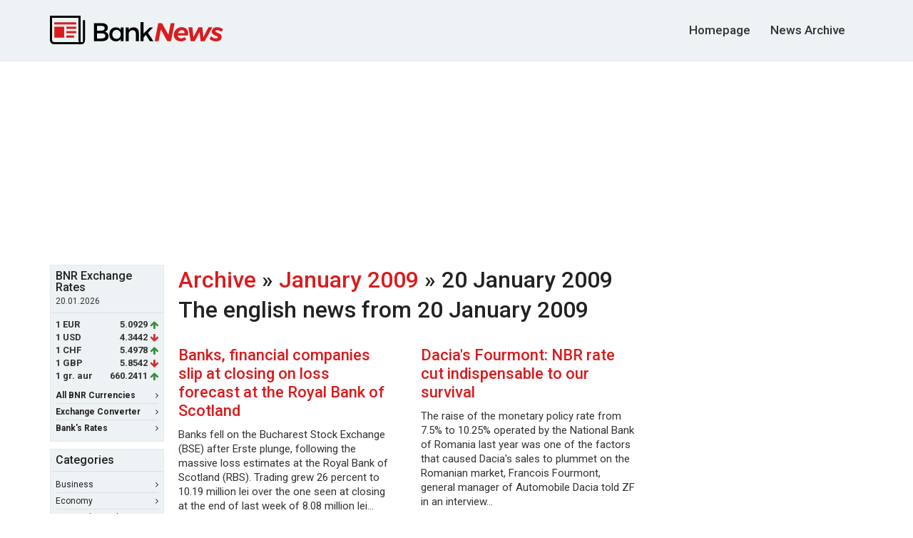

--- FILE ---
content_type: text/html; charset=UTF-8
request_url: http://english.banknews.ro/archive/january_2009/20
body_size: 22913
content:
<!DOCTYPE html>
<html lang="ro">
<head>
    <meta http-equiv="Content-Type" content="text/html; charset=utf-8"/>
    <meta name="viewport" content="width=device-width, initial-scale=1, maximum-scale=1">
    <meta name="verify-v1" content="Ehg3Uxxw1i66/7YTr+svrbMO6yyBwcT9OHD3QgC8izQ="/>
    <title>Latest romanian business news</title>
    <meta name="description" lang="ro" content="Latest romanian business news. From Financial, Banking and Economic to Companies, Stock exchange, Privatization deals and business opportunities."/>
    <meta name="robots" content="follow,index,noodp"/>
    <meta name="author" content="BankNews.ro"/>

    <link rel="apple-touch-icon" sizes="180x180" href="/apple-touch-icon.png">
    <link rel="icon" type="image/png" sizes="32x32" href="/favicon-32x32.png">
    <link rel="icon" type="image/png" sizes="16x16" href="/favicon-16x16.png">
    
    <meta name="keywords" content="BankNews"/>

    
    <link href="https://fonts.googleapis.com/css?family=Roboto:400,500,700&subset=latin-ext"
          rel="stylesheet">
    <link rel="stylesheet" href="https://maxcdn.bootstrapcdn.com/bootstrap/3.3.7/css/bootstrap.min.css"
          integrity="sha384-BVYiiSIFeK1dGmJRAkycuHAHRg32OmUcww7on3RYdg4Va+PmSTsz/K68vbdEjh4u" crossorigin="anonymous">
    <link href="https://maxcdn.bootstrapcdn.com/font-awesome/4.7.0/css/font-awesome.min.css" rel="stylesheet"
          integrity="sha384-wvfXpqpZZVQGK6TAh5PVlGOfQNHSoD2xbE+QkPxCAFlNEevoEH3Sl0sibVcOQVnN" crossorigin="anonymous">
    <link rel="stylesheet" href="/assets/main.css">
    <!--[if lt IE 9]>
    <script src="http://html5shim.googlecode.com/svn/trunk/html5.js"></script><![endif]-->

    
    


    </head>
<body>



<header id="site-header">
    <div class="container" id="top">
        <div class="row">
            <div class="col-sm-12 clearfix">
                <a id="logo" href="/">
                    <img src="/assets/images/logo.svg" alt="Bank News">
                </a>
                <div id="search-form-desktop">
                    <form action="//www.banknews.ro/search/" method="get" name="cauta" target="_self">
                        <input type="hidden" name="cx" value="partner-pub-6484211010446125:2xoblc-5ehw"/>
                        <input type="hidden" name="cof" value="FORID:10"/>
                        <input type="hidden" name="ie" value="UTF-8"/>
                                            </form>
                </div>

                <div id="search-form-touch">
                    <form role="search" action="/search/" method="get" name="cauta"
                          target="_self">
                        <input type="hidden" name="cx" value="partner-pub-6484211010446125:2xoblc-5ehw"/>
                        <input type="hidden" name="cof" value="FORID:10"/>
                        <input type="hidden" name="ie" value="UTF-8"/>
                        <input
                            type="search"
                            class="search-field"
                            value=""
                            placeholder="Caută"
                            name="q"
                            title="Cauta"/>
                        <button id="search-submit" type="button">
                            <span class="fa fa-search"></span>
                        </button>
                    </form>
                </div>

                

                <nav id="main-nav">
                    <ul>
                        <li>
                            <a href="/" title="BankNews.ro">Homepage</a>
                        </li>

                        <li>
                            <a href="/archive" title="News Archive">News Archive</a>
                        </li>
                    </ul>
                </nav>
            </div>
        </div>
    </div>
</header>

<!-- cookie consent - non-personalized ads -->
<script async src="//pagead2.googlesyndication.com/pagead/js/adsbygoogle.js"></script>
<script>
    (adsbygoogle=window.adsbygoogle||[]).requestNonPersonalizedAds=1
</script>


<div class="wrapper container">

<div class="ad-wrapper" style="margin-bottom: 15px; text-align: center;">
                <script async src="//pagead2.googlesyndication.com/pagead/js/adsbygoogle.js"></script>
            <!-- banknews 970x250 billboard -->
            <ins class="adsbygoogle"
                 style="display:inline-block;width:970px;height:250px"
                 data-ad-client="ca-pub-9148892038901764"
                 data-ad-slot="1481082735"></ins>
            <script>
            (adsbygoogle = window.adsbygoogle || []).push({});
            </script>
        </div><div class="row">
    <div class="col-sm-12 top-wrapper">
            <aside id="sidebar-left">

        <div class="box box-colored first">
    <div class='box-header'><h4>BNR Exchange Rates</h4>
<small>20.01.2026</small></div><div class='box-content'><ul class="currency-rates">
<li><span class='currency-code'>1 EUR </span><span class='currency-rate'>5.0929</span><span class='fa fa-arrow-up green'></span></li>
<li><span class='currency-code'>1 USD </span><span class='currency-rate'>4.3442</span><span class='fa fa-arrow-down red'></span></li>
<li><span class='currency-code'>1 CHF </span><span class='currency-rate'>5.4978</span><span class='fa fa-arrow-up green'></span></li>
<li><span class='currency-code'>1 GBP </span><span class='currency-rate'>5.8542</span><span class='fa fa-arrow-down red'></span></li>
<li><span class='currency-code'>1 gr. aur </span><span class='currency-rate'>660.2411</span><span class='fa fa-arrow-up green'></span></li>
</ul></div>

    <div class="box-footer">
        <ul class="box-nav">
            <li>
                <a href="//www.banknews.ro/curs_valutar_bnr/"><strong>All BNR Currencies</strong> <span
                        class="fa fa-angle-right"></span></a>
            </li>

            <li>
                <a href="//www.banknews.ro/convertor_valutar/"><strong>Exchange Converter</strong> <span
                        class="fa fa-angle-right"></span></a>
            </li>

            <li>
                <a href="//www.banknews.ro/curs_valutar_banci/"><strong>Bank's Rates</strong> <span
                        class="fa fa-angle-right"></span></a>
            </li>
        </ul>
    </div>
</div>

<div class="box box-colored second">
    <div class="box-header">
        <h4>Categories</h4>
    </div>

    <div class="box-content">
        <ul class="box-nav">
            <li>
                <a href="/business/">Business <span
                        class="fa fa-angle-right"></span></a>
            </li>

            <li>
                <a href="/economy/">Economy <span
                        class="fa fa-angle-right"></span></a>
            </li>

            <li>
                <a href="/financial-and-banking/">Financial & Banking <span
                        class="fa fa-angle-right"></span></a>
            </li>

            <li>
                <a href="/international/">International <span
                        class="fa fa-angle-right"></span></a>
            </li>

            <li>
                <a href="/politics/">Politics <span
                        class="fa fa-angle-right"></span></a>
            </li>

            <li>
                <a href="/regional-europe/">Regional Europe<span
                        class="fa fa-angle-right"></span></a>
            </li>
        </ul>
    </div>
</div>
        <div class="ad-wrapper" style="margin-bottom: 10px;">
                            <script async src="//pagead2.googlesyndication.com/pagead/js/adsbygoogle.js"></script>
                <!-- banknews.ro 160x600 -->
                <ins class="adsbygoogle"
                     style="display:inline-block;width:160px;height:600px"
                     data-ad-client="ca-pub-9148892038901764"
                     data-ad-slot="9322405933"></ins>
                <script>
                    (adsbygoogle = window.adsbygoogle || []).push({});
                </script>
                    </div>
            </aside>
        <main id="main-top">
            <!--middle container starts-->
            <h4 style="margin: 0 0 10px 0;"><a href="http://english.banknews.ro/archive/">Archive</a> &raquo; <a
                    href="http://english.banknews.ro/archive/january_2009/">January 2009</a> &raquo; 20 January 2009                <span
                    class="date">The english news from 20 January 2009</span>
            </h4>

            <div class="middle_main">

                <div align="center" style="margin:0 0 10px 0;">
                    <!-- bn-site-center-fullbanner-1 -->
                </div>

                <div class="bottom_section">
                    <!--bottom section starts-->
                    <ul class="news-river news-river--two-cols">

                                                    <li><h3><a href="http://english.banknews.ro/article/3155_banks,_financial_companies_slip_at_closing_on_loss_forecast_at_the_royal_bank_of_scotland.html">Banks, financial companies slip at closing on loss forecast at the Royal Bank of Scotland</a></h3>
                                        <p>Banks fell on the Bucharest Stock Exchange (BSE) after Erste plunge, following the massive loss estimates at the Royal Bank of Scotland (RBS). Trading grew 26 percent to 10.19 million lei over the one seen at closing at the end of last week of 8.08 million lei&#8230; </p>
                            </li>
                                                    <li><h3><a href="http://english.banknews.ro/article/3156_dacias_fourmont_nbr_rate_cut_indispensable_to_our_survival.html">Dacia's Fourmont: NBR rate cut indispensable to our survival</a></h3>
                                        <p>The raise of the monetary policy rate from 7.5% to 10.25% operated by the National Bank of Romania last year was one of the factors that caused Dacia's sales to plummet on the Romanian market, Francois Fourmont, general manager of Automobile Dacia told ZF in an interview&#8230; </p>
                            </li>
                                                    <li><h3><a href="http://english.banknews.ro/article/3157_the_market_demands_corporate_bonds_with_interest_rates_of_over_16p.html">The market demands corporate bonds with interest rates of over 16%</a></h3>
                                        <p>Higher interests and shorter reimbursement deadlines make corporate bonds more attractive than state and municipal ones, according to 54 percent of the investors interviewed by analysts of KD Capital Management brokerage company. "Corporate bonds provide higher yields and are more attractive in terms of liquidity on the stock exchange, as these are the best traded financial titles," KD Capital Management analyst, Adrian Duna, said&#8230; </p>
                            </li>
                                                    <li><h3><a href="http://english.banknews.ro/article/3158_romanian_prognosis_comm_sees_9_avg_leu_exch_rate_at_ron4_vs_euro.html">Romanian Prognosis Comm Sees '09 Avg Leu Exch Rate At RON4 Vs Euro</a></h3>
                                        <p>The National Prognosis Commission, or CNP, sees the average exchange rate of the Romanian leu at RON4 against the euro, weaker than the RON3.6 to the euro exchange rate it predicted in October 2008, the commission said Monday in an interim forecast. CNP forecasts the 2010 exchange rate at RON4.09 to the euro, also weaker than the commission's fall prediction of RON3.5 to the euro&#8230; </p>
                            </li>
                        
                    </ul>
                </div>
                <!--bottom section ends-->

                <div align="center" style="margin: 15px 0 10px 0;">
                    <!-- bn-site-center-fullbanner-2 -->
                </div>

                <div class="butoane" align="right" style="margin:5px 5px 0 0;">
                    <a href="http://english.banknews.ro/archive/january_2009/20#up"
                       class="tbtnone"><span>Up</span></a>
                </div>

            </div>
        </main>
        <aside id="sidebar-right">
    
    <div class="ad-wrapper" style="margin-bottom: 10px">
                    <script async src="//pagead2.googlesyndication.com/pagead/js/adsbygoogle.js"></script>
            <!-- banknews 300x600 -->
            <ins class="adsbygoogle"
                 style="display:inline-block;width:300px;height:600px"
                 data-ad-client="ca-pub-9148892038901764"
                 data-ad-slot="1900768335"></ins>
            <script>
                (adsbygoogle = window.adsbygoogle || []).push({});
            </script>
            </div>

    <div class="box box-colored">
        <div class="box-header">
            <h5>Most Popular News</h5>
        </div>
        <div class="box-content">
            <ul class='news-river news-river--title-only'>
<li><a href="http://english.banknews.ro/article/4496_three_billion_euros_to_be_invested_in_energy_private-public_partnerships.html">Three billion euros to be invested in energy private-public partnerships</a></li>
<li><a href="http://english.banknews.ro/article/4493_romanian_state_plans_to_keep_8_pct_of_petrom,_at_least.html">Romanian state plans to keep 8 pct of Petrom, at least</a></li>
<li><a href="http://english.banknews.ro/article/4526_imf_mission_extends_stay_in_romania_till_may_9.html">IMF mission extends stay in Romania till May 9</a></li>
<li><a href="http://english.banknews.ro/article/4505_imf,_finmin_vladescu_discuss_government_revenues_collection.html">IMF, FinMin Vladescu discuss Government revenues collection</a></li>
<li><a href="http://english.banknews.ro/article/4500_videanu_admits_that_he_is_in_conflict_of_interests_in_connection_to_marmosim.html">Videanu admits that he is in conflict of interests in connection to Marmosim</a></li>
<li><a href="http://english.banknews.ro/article/4514_greece_gets_110_billion_euros,_biggest_bailout_in_history.html">Greece gets 110 billion euros, biggest bailout in history</a></li>
<li><a href="http://english.banknews.ro/article/4532_bnr_governor_mugur_isarescu_situation_is_quite_complicated.html">BNR governor Mugur Isarescu: Situation is quite complicated</a></li>
<li><a href="http://english.banknews.ro/article/4540_romanian-german_meeting_on_fresh_cooperation_opportunities.html">Romanian-German meeting on fresh cooperation opportunities</a></li>
<li><a href="http://english.banknews.ro/article/4553_govt_to_earmark_64pc_of_gdp_for_investment.html">Gov't to earmark 6.4pc of GDP for investment</a></li>
<li><a href="http://english.banknews.ro/article/4550_finmin_vladescu_cutting_25pc_off_public_wages_pool_will_not_generate_needed_savings.html">FinMin Vladescu: Cutting 25pc off public wages pool will not generate needed savings</a></li>
</ul>
        </div>
    </div>
</aside>    </div>
</div>
</div>
<footer id="site-footer">
    <div class="container">
        <div class="row">
            <div class="col-sm-12">
                <nav id="footer-nav">
                    <ul>
                        <li>
                            <a href="//www.banknews.ro/">Cele mai noi stiri</a>
                        </li>
                                                <li>
                            <a href="//english.banknews.ro/">English</a>
                        </li>

                        <li>
                            <a href="/archive">Archive</a>
                        </li>
                    </ul>
                </nav>
            </div>
        </div>

        <div class="row">
            <div class="col-sm-12">
                <nav id="socket-nav">
                    <ul>
                        <li>&copy; 2026 BankNews.ro</li>
                        <li><a href="//www.banknews.ro/contact/">Contact</a></li>
                        <li><a href="//www.banknews.ro/despre-noi/">Despre Noi</a></li>
                                                <li><a href="//www.banknews.ro/publicitate-online/">Publicitate pe BankNews.ro</a></li>
                        <li><a href="//www.banknews.ro/sitemap/">Sitemap</a></li>
                                            </ul>
                </nav>
            </div>
        </div>
    </div>
</footer>




<script
    src="https://code.jquery.com/jquery-3.1.1.min.js"
    integrity="sha256-hVVnYaiADRTO2PzUGmuLJr8BLUSjGIZsDYGmIJLv2b8="
    crossorigin="anonymous"></script>

<script>
    jQuery(document).ready(function ($) {
        //search
        var $searchform = $('#search-form-touch'),
            $searchinput = $searchform.find('input.search-field'),
            $body = $('html,body'),
            openSearch = function () {
                $('#main-nav').css('opacity', '0');
                $searchform.data('open', true).addClass('search-open');
                $searchinput.focus();
                return false;
            },
            closeSearch = function () {
                $('#main-nav').css('opacity', '1');
                $searchform.data('open', false).removeClass('search-open');
            };

        $searchinput.on('click', function (e) {
            e.stopPropagation();
            $searchform.data('open', true);
        });

        $searchform.on('click', function (e) {
            e.stopPropagation();
            if (!$searchform.data('open')) {
                openSearch();

                $body.off('click').on('click', function (e) {
                    closeSearch();
                });

            }
            else {
                if ($searchinput.val() === '') {
                    closeSearch();
                    return false;
                } else {
                    event.preventDefault();
                    $('.search-form').submit();
                }
            }
        });
        //eof search
    });
</script>

<script type="text/javascript">
    var show_cookies_popup = false;
    var stlSetCookie = function (name, value, days) {
        var d = new Date();
        d.setTime(d.getTime() + (days * 24 * 60 * 60 * 1000));
        var expires = "expires=" + d.toUTCString();
        document.cookie = name + "=" + value + "; " + expires + "; path=/";
    };

    var stlGetCookie = function (cookie_name) {
        var name = cookie_name + "=";
        var decodedCookie = decodeURIComponent(document.cookie);
        var ca = decodedCookie.split(';');
        for (var i = 0; i < ca.length; i++) {
            var c = ca[i];
            while (c.charAt(0) == ' ') {
                c = c.substring(1);
            }
            if (c.indexOf(name) == 0) {
                return c.substring(name.length, c.length);
            }
        }
        return null;
    }

    $(document).ready(function () {
        var cookie_consent = stlGetCookie('cookie_consent');

        if (cookie_consent == null || cookie_consent == 0) {
            show_cookies_popup = true;
        }

        var in_url = window.location.href.search('aflati-mai-multe-despre-utilizarea-cookie-urilor') != -1;
        if (in_url) {
            show_cookies_popup = true;
        }

        if (show_cookies_popup) {
            $('#notification_cookies').fadeIn();
        }

        $('.save_xhr').click(function (e) {
            e.preventDefault();
            var send_xhr_request = true;
            data = {};

            //>> set cookies
            var button = $(this).attr('id');
            if (button === 'c_yes') {
                data.google_ads_personalized_consent = 1;
                data.cookie_consent = 1;
                stlSetCookie('google_ads_personalized_consent', 1, 365);
                stlSetCookie('cookie_consent', 1, 365);
                $('#notification_cookies').fadeOut();
            }

            if (button === 'c_no') {
                data.google_ads_personalized_consent = 0;
                data.cookie_consent = 0;
                stlSetCookie('google_ads_personalized_consent', 0, 365);
                stlSetCookie('cookie_consent', 0, 365);
                $('#notification_cookies').fadeOut();
                $('#notification_cookies_nontailored').fadeIn();
            }

            if (button === 'c_back') {
                send_xhr_request = false;
                $('#notification_cookies').fadeIn();
                $('#notification_cookies_nontailored').fadeOut();
            }

            if (button === 'c_agree') {
                data.cookie_consent = 1;
                stlSetCookie('cookie_consent', 1, 365);
                $('#notification_cookies_nontailored').fadeOut();

                            }


        });
    });

    var stlSetCookie = function (name, value, days) {
        var d = new Date();
        d.setTime(d.getTime() + (days * 24 * 60 * 60 * 1000));
        var expires = "expires=" + d.toUTCString();
        document.cookie = name + "=" + value + "; " + expires + "; path=/";
    };

    var stlGetCookie = function (cookie_name) {
        var name = cookie_name + "=";
        var decodedCookie = decodeURIComponent(document.cookie);
        var ca = decodedCookie.split(';');
        for (var i = 0; i < ca.length; i++) {
            var c = ca[i];
            while (c.charAt(0) == ' ') {
                c = c.substring(1);
            }
            if (c.indexOf(name) == 0) {
                return c.substring(name.length, c.length);
            }
        }
        return null;
    }
</script>

<style type="text/css">
    #notification_cookies, #notification_cookies_nontailored {
        display: none;
    }

    .c_text {
        font-size: 14px;
        font-weight: normal;
    }

    .c_header {
        font-weight: normal;
    }

    .bottom_box {
        /*position: fixed;*/
        /*bottom: 0;*/
        /*left: 0;0*/
        width: 100%;
        text-align: center;
        background: #f2f6fb none repeat scroll 0 0;
        border: 1px solid #4688f1;
        margin-bottom: 0;
        padding: 22px 0;
        color: #333;
        font-size: 17px;
        font-weight: 500;
    }

    a.c_white {
        color: #000 !important;
        text-decoration: underline !important;
    }

    a#c_no {
        text-decoration: none !important;
    }

    a#c_yes, a#c_agree {
        margin-left: 20px;
        margin-top: 20px;
        display: inline-block;
        padding: 5px 40px;
        background-color: #4688f1;
        color: #ffffff !important;
    }

    #avert{
        width: 700px;
        display: block;
        font-family: Trebuchet, Verdana, Helvetica, sans-serif;
        font-size: 14px;
        padding: 20px;
        position: fixed;
        top: 50%;
        left: 50%;
        transform: translate(-50%, -50%);
        z-index: 10000;
    }

    @media only screen and (max-width: 600px) {
        #avert {
            width: 98%;
        }
    }
</style></body>
</html>

--- FILE ---
content_type: text/html; charset=utf-8
request_url: https://www.google.com/recaptcha/api2/aframe
body_size: 250
content:
<!DOCTYPE HTML><html><head><meta http-equiv="content-type" content="text/html; charset=UTF-8"></head><body><script nonce="EQXBHziF0yeZwrBUYTdeuA">/** Anti-fraud and anti-abuse applications only. See google.com/recaptcha */ try{var clients={'sodar':'https://pagead2.googlesyndication.com/pagead/sodar?'};window.addEventListener("message",function(a){try{if(a.source===window.parent){var b=JSON.parse(a.data);var c=clients[b['id']];if(c){var d=document.createElement('img');d.src=c+b['params']+'&rc='+(localStorage.getItem("rc::a")?sessionStorage.getItem("rc::b"):"");window.document.body.appendChild(d);sessionStorage.setItem("rc::e",parseInt(sessionStorage.getItem("rc::e")||0)+1);localStorage.setItem("rc::h",'1768974436567');}}}catch(b){}});window.parent.postMessage("_grecaptcha_ready", "*");}catch(b){}</script></body></html>